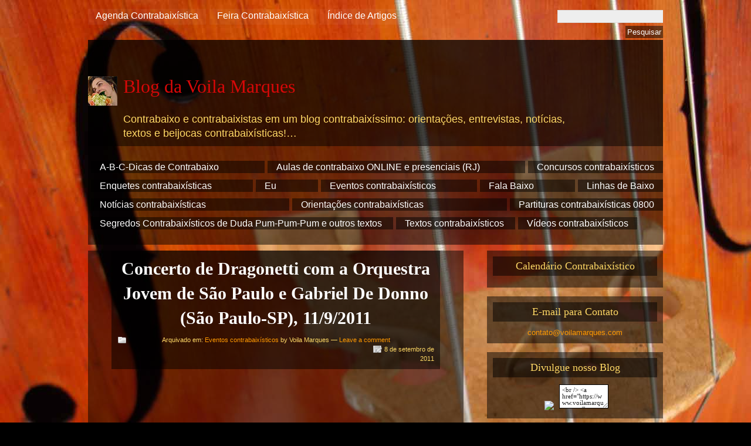

--- FILE ---
content_type: text/html; charset=UTF-8
request_url: https://www.voilamarques.com/2011/09/concerto-de-dragonetti-com-a-orquestra-jovem-de-sao-paulo-e-gabriel-de-donno-sao-paulo-sp-1192011/
body_size: 11164
content:
<!DOCTYPE html PUBLIC "-//W3C//DTD XHTML 1.0 Strict//EN" "http://www.w3.org/TR/xhtml1/DTD/xhtml1-strict.dtd">
<html xmlns="http://www.w3.org/1999/xhtml" lang="pt-BR">

<head profile="http://gmpg.org/xfn/11">
<meta http-equiv="Content-Type" content="text/html; charset=UTF-8" />


      <meta content='Blog da Voila Marques' name='TITLE'/>
      <meta content='Contrabaixo, contrabaxistas, blog contrabaixíssimo, orientações, entrevistas, notícias, textos, beijocas contrabaixísticas' name='KEYWORDS'/>
      <meta content='Contrabaixo e contrabaixistas em um blog contrabaixíssimo: orientações, entrevistas, notícias, textos e beijocas contrabaixísticas!' name='DESCRIPTION'/>
      <meta content='5 Days' name='REVISIT-AFTER'/>
      <meta content='all' name='AUDIENCE'/>
      <meta content='pt-BR' name='LANGUAGE'/>
      <meta content='Global' name='DISTRIBUTION'/>
      <meta content='all' name='ROBOTS'/>
      <meta content='all' name='GOOGLEBOT'/>
      <meta content='Voila Marques' name='AUTHOR'/>
      <meta content='pt-br' http-equiv='Content-Language'/>
      <meta content='text/html; charset=iso-8859-1' http-equiv='Content-Type'/>


<!-- <title>Concerto de Dragonetti com a Orquestra Jovem de São Paulo e Gabriel De Donno (São Paulo-SP), 11/9/2011 &#124;  Blog da Voila Marques</title> -->
<title>Blog da Voila Marques - Contrabaixo e contrabaixistas em um blog contrabaixíssimo: orientações, entrevistas, notícias, textos e beijocas contrabaixísticas!&#8230;</title>

<link rel="alternate" type="application/rss+xml" title="Blog da Voila Marques RSS Feed" href="https://www.voilamarques.com/feed/" />
<link rel="pingback" href="https://www.voilamarques.com/xmlrpc.php" />

<link rel="stylesheet" href="https://www.voilamarques.com/wp-content/themes/motion/style.css" type="text/css" media="screen" />
<!--[if lt IE 7]>
<link href="/ie6.css" rel="stylesheet" type="text/css" media="screen" />
<script type="text/javascript">var clear="/images/clear.gif"; //path to clear.gif</script>
<script type="text/javascript" src="/js/unitpngfix.js"></script>

<![endif]-->

<meta name='robots' content='max-image-preview:large' />
	<style>img:is([sizes="auto" i], [sizes^="auto," i]) { contain-intrinsic-size: 3000px 1500px }</style>
	<link rel="alternate" type="application/rss+xml" title="Feed para Blog da Voila Marques &raquo;" href="https://www.voilamarques.com/feed/" />
<link rel="alternate" type="application/rss+xml" title="Feed de comentários para Blog da Voila Marques &raquo;" href="https://www.voilamarques.com/comments/feed/" />
<link rel="alternate" type="application/rss+xml" title="Feed de comentários para Blog da Voila Marques &raquo; Concerto de Dragonetti com a Orquestra Jovem de São Paulo e Gabriel De Donno (São Paulo-SP), 11/9/2011" href="https://www.voilamarques.com/2011/09/concerto-de-dragonetti-com-a-orquestra-jovem-de-sao-paulo-e-gabriel-de-donno-sao-paulo-sp-1192011/feed/" />
<script type="text/javascript">
/* <![CDATA[ */
window._wpemojiSettings = {"baseUrl":"https:\/\/s.w.org\/images\/core\/emoji\/15.0.3\/72x72\/","ext":".png","svgUrl":"https:\/\/s.w.org\/images\/core\/emoji\/15.0.3\/svg\/","svgExt":".svg","source":{"concatemoji":"https:\/\/www.voilamarques.com\/wp-includes\/js\/wp-emoji-release.min.js?ver=6.7.4"}};
/*! This file is auto-generated */
!function(i,n){var o,s,e;function c(e){try{var t={supportTests:e,timestamp:(new Date).valueOf()};sessionStorage.setItem(o,JSON.stringify(t))}catch(e){}}function p(e,t,n){e.clearRect(0,0,e.canvas.width,e.canvas.height),e.fillText(t,0,0);var t=new Uint32Array(e.getImageData(0,0,e.canvas.width,e.canvas.height).data),r=(e.clearRect(0,0,e.canvas.width,e.canvas.height),e.fillText(n,0,0),new Uint32Array(e.getImageData(0,0,e.canvas.width,e.canvas.height).data));return t.every(function(e,t){return e===r[t]})}function u(e,t,n){switch(t){case"flag":return n(e,"\ud83c\udff3\ufe0f\u200d\u26a7\ufe0f","\ud83c\udff3\ufe0f\u200b\u26a7\ufe0f")?!1:!n(e,"\ud83c\uddfa\ud83c\uddf3","\ud83c\uddfa\u200b\ud83c\uddf3")&&!n(e,"\ud83c\udff4\udb40\udc67\udb40\udc62\udb40\udc65\udb40\udc6e\udb40\udc67\udb40\udc7f","\ud83c\udff4\u200b\udb40\udc67\u200b\udb40\udc62\u200b\udb40\udc65\u200b\udb40\udc6e\u200b\udb40\udc67\u200b\udb40\udc7f");case"emoji":return!n(e,"\ud83d\udc26\u200d\u2b1b","\ud83d\udc26\u200b\u2b1b")}return!1}function f(e,t,n){var r="undefined"!=typeof WorkerGlobalScope&&self instanceof WorkerGlobalScope?new OffscreenCanvas(300,150):i.createElement("canvas"),a=r.getContext("2d",{willReadFrequently:!0}),o=(a.textBaseline="top",a.font="600 32px Arial",{});return e.forEach(function(e){o[e]=t(a,e,n)}),o}function t(e){var t=i.createElement("script");t.src=e,t.defer=!0,i.head.appendChild(t)}"undefined"!=typeof Promise&&(o="wpEmojiSettingsSupports",s=["flag","emoji"],n.supports={everything:!0,everythingExceptFlag:!0},e=new Promise(function(e){i.addEventListener("DOMContentLoaded",e,{once:!0})}),new Promise(function(t){var n=function(){try{var e=JSON.parse(sessionStorage.getItem(o));if("object"==typeof e&&"number"==typeof e.timestamp&&(new Date).valueOf()<e.timestamp+604800&&"object"==typeof e.supportTests)return e.supportTests}catch(e){}return null}();if(!n){if("undefined"!=typeof Worker&&"undefined"!=typeof OffscreenCanvas&&"undefined"!=typeof URL&&URL.createObjectURL&&"undefined"!=typeof Blob)try{var e="postMessage("+f.toString()+"("+[JSON.stringify(s),u.toString(),p.toString()].join(",")+"));",r=new Blob([e],{type:"text/javascript"}),a=new Worker(URL.createObjectURL(r),{name:"wpTestEmojiSupports"});return void(a.onmessage=function(e){c(n=e.data),a.terminate(),t(n)})}catch(e){}c(n=f(s,u,p))}t(n)}).then(function(e){for(var t in e)n.supports[t]=e[t],n.supports.everything=n.supports.everything&&n.supports[t],"flag"!==t&&(n.supports.everythingExceptFlag=n.supports.everythingExceptFlag&&n.supports[t]);n.supports.everythingExceptFlag=n.supports.everythingExceptFlag&&!n.supports.flag,n.DOMReady=!1,n.readyCallback=function(){n.DOMReady=!0}}).then(function(){return e}).then(function(){var e;n.supports.everything||(n.readyCallback(),(e=n.source||{}).concatemoji?t(e.concatemoji):e.wpemoji&&e.twemoji&&(t(e.twemoji),t(e.wpemoji)))}))}((window,document),window._wpemojiSettings);
/* ]]> */
</script>
<style id='wp-emoji-styles-inline-css' type='text/css'>

	img.wp-smiley, img.emoji {
		display: inline !important;
		border: none !important;
		box-shadow: none !important;
		height: 1em !important;
		width: 1em !important;
		margin: 0 0.07em !important;
		vertical-align: -0.1em !important;
		background: none !important;
		padding: 0 !important;
	}
</style>
<link rel='stylesheet' id='wp-block-library-css' href='https://www.voilamarques.com/wp-includes/css/dist/block-library/style.min.css?ver=6.7.4' type='text/css' media='all' />
<style id='classic-theme-styles-inline-css' type='text/css'>
/*! This file is auto-generated */
.wp-block-button__link{color:#fff;background-color:#32373c;border-radius:9999px;box-shadow:none;text-decoration:none;padding:calc(.667em + 2px) calc(1.333em + 2px);font-size:1.125em}.wp-block-file__button{background:#32373c;color:#fff;text-decoration:none}
</style>
<style id='global-styles-inline-css' type='text/css'>
:root{--wp--preset--aspect-ratio--square: 1;--wp--preset--aspect-ratio--4-3: 4/3;--wp--preset--aspect-ratio--3-4: 3/4;--wp--preset--aspect-ratio--3-2: 3/2;--wp--preset--aspect-ratio--2-3: 2/3;--wp--preset--aspect-ratio--16-9: 16/9;--wp--preset--aspect-ratio--9-16: 9/16;--wp--preset--color--black: #000000;--wp--preset--color--cyan-bluish-gray: #abb8c3;--wp--preset--color--white: #ffffff;--wp--preset--color--pale-pink: #f78da7;--wp--preset--color--vivid-red: #cf2e2e;--wp--preset--color--luminous-vivid-orange: #ff6900;--wp--preset--color--luminous-vivid-amber: #fcb900;--wp--preset--color--light-green-cyan: #7bdcb5;--wp--preset--color--vivid-green-cyan: #00d084;--wp--preset--color--pale-cyan-blue: #8ed1fc;--wp--preset--color--vivid-cyan-blue: #0693e3;--wp--preset--color--vivid-purple: #9b51e0;--wp--preset--gradient--vivid-cyan-blue-to-vivid-purple: linear-gradient(135deg,rgba(6,147,227,1) 0%,rgb(155,81,224) 100%);--wp--preset--gradient--light-green-cyan-to-vivid-green-cyan: linear-gradient(135deg,rgb(122,220,180) 0%,rgb(0,208,130) 100%);--wp--preset--gradient--luminous-vivid-amber-to-luminous-vivid-orange: linear-gradient(135deg,rgba(252,185,0,1) 0%,rgba(255,105,0,1) 100%);--wp--preset--gradient--luminous-vivid-orange-to-vivid-red: linear-gradient(135deg,rgba(255,105,0,1) 0%,rgb(207,46,46) 100%);--wp--preset--gradient--very-light-gray-to-cyan-bluish-gray: linear-gradient(135deg,rgb(238,238,238) 0%,rgb(169,184,195) 100%);--wp--preset--gradient--cool-to-warm-spectrum: linear-gradient(135deg,rgb(74,234,220) 0%,rgb(151,120,209) 20%,rgb(207,42,186) 40%,rgb(238,44,130) 60%,rgb(251,105,98) 80%,rgb(254,248,76) 100%);--wp--preset--gradient--blush-light-purple: linear-gradient(135deg,rgb(255,206,236) 0%,rgb(152,150,240) 100%);--wp--preset--gradient--blush-bordeaux: linear-gradient(135deg,rgb(254,205,165) 0%,rgb(254,45,45) 50%,rgb(107,0,62) 100%);--wp--preset--gradient--luminous-dusk: linear-gradient(135deg,rgb(255,203,112) 0%,rgb(199,81,192) 50%,rgb(65,88,208) 100%);--wp--preset--gradient--pale-ocean: linear-gradient(135deg,rgb(255,245,203) 0%,rgb(182,227,212) 50%,rgb(51,167,181) 100%);--wp--preset--gradient--electric-grass: linear-gradient(135deg,rgb(202,248,128) 0%,rgb(113,206,126) 100%);--wp--preset--gradient--midnight: linear-gradient(135deg,rgb(2,3,129) 0%,rgb(40,116,252) 100%);--wp--preset--font-size--small: 13px;--wp--preset--font-size--medium: 20px;--wp--preset--font-size--large: 36px;--wp--preset--font-size--x-large: 42px;--wp--preset--spacing--20: 0.44rem;--wp--preset--spacing--30: 0.67rem;--wp--preset--spacing--40: 1rem;--wp--preset--spacing--50: 1.5rem;--wp--preset--spacing--60: 2.25rem;--wp--preset--spacing--70: 3.38rem;--wp--preset--spacing--80: 5.06rem;--wp--preset--shadow--natural: 6px 6px 9px rgba(0, 0, 0, 0.2);--wp--preset--shadow--deep: 12px 12px 50px rgba(0, 0, 0, 0.4);--wp--preset--shadow--sharp: 6px 6px 0px rgba(0, 0, 0, 0.2);--wp--preset--shadow--outlined: 6px 6px 0px -3px rgba(255, 255, 255, 1), 6px 6px rgba(0, 0, 0, 1);--wp--preset--shadow--crisp: 6px 6px 0px rgba(0, 0, 0, 1);}:where(.is-layout-flex){gap: 0.5em;}:where(.is-layout-grid){gap: 0.5em;}body .is-layout-flex{display: flex;}.is-layout-flex{flex-wrap: wrap;align-items: center;}.is-layout-flex > :is(*, div){margin: 0;}body .is-layout-grid{display: grid;}.is-layout-grid > :is(*, div){margin: 0;}:where(.wp-block-columns.is-layout-flex){gap: 2em;}:where(.wp-block-columns.is-layout-grid){gap: 2em;}:where(.wp-block-post-template.is-layout-flex){gap: 1.25em;}:where(.wp-block-post-template.is-layout-grid){gap: 1.25em;}.has-black-color{color: var(--wp--preset--color--black) !important;}.has-cyan-bluish-gray-color{color: var(--wp--preset--color--cyan-bluish-gray) !important;}.has-white-color{color: var(--wp--preset--color--white) !important;}.has-pale-pink-color{color: var(--wp--preset--color--pale-pink) !important;}.has-vivid-red-color{color: var(--wp--preset--color--vivid-red) !important;}.has-luminous-vivid-orange-color{color: var(--wp--preset--color--luminous-vivid-orange) !important;}.has-luminous-vivid-amber-color{color: var(--wp--preset--color--luminous-vivid-amber) !important;}.has-light-green-cyan-color{color: var(--wp--preset--color--light-green-cyan) !important;}.has-vivid-green-cyan-color{color: var(--wp--preset--color--vivid-green-cyan) !important;}.has-pale-cyan-blue-color{color: var(--wp--preset--color--pale-cyan-blue) !important;}.has-vivid-cyan-blue-color{color: var(--wp--preset--color--vivid-cyan-blue) !important;}.has-vivid-purple-color{color: var(--wp--preset--color--vivid-purple) !important;}.has-black-background-color{background-color: var(--wp--preset--color--black) !important;}.has-cyan-bluish-gray-background-color{background-color: var(--wp--preset--color--cyan-bluish-gray) !important;}.has-white-background-color{background-color: var(--wp--preset--color--white) !important;}.has-pale-pink-background-color{background-color: var(--wp--preset--color--pale-pink) !important;}.has-vivid-red-background-color{background-color: var(--wp--preset--color--vivid-red) !important;}.has-luminous-vivid-orange-background-color{background-color: var(--wp--preset--color--luminous-vivid-orange) !important;}.has-luminous-vivid-amber-background-color{background-color: var(--wp--preset--color--luminous-vivid-amber) !important;}.has-light-green-cyan-background-color{background-color: var(--wp--preset--color--light-green-cyan) !important;}.has-vivid-green-cyan-background-color{background-color: var(--wp--preset--color--vivid-green-cyan) !important;}.has-pale-cyan-blue-background-color{background-color: var(--wp--preset--color--pale-cyan-blue) !important;}.has-vivid-cyan-blue-background-color{background-color: var(--wp--preset--color--vivid-cyan-blue) !important;}.has-vivid-purple-background-color{background-color: var(--wp--preset--color--vivid-purple) !important;}.has-black-border-color{border-color: var(--wp--preset--color--black) !important;}.has-cyan-bluish-gray-border-color{border-color: var(--wp--preset--color--cyan-bluish-gray) !important;}.has-white-border-color{border-color: var(--wp--preset--color--white) !important;}.has-pale-pink-border-color{border-color: var(--wp--preset--color--pale-pink) !important;}.has-vivid-red-border-color{border-color: var(--wp--preset--color--vivid-red) !important;}.has-luminous-vivid-orange-border-color{border-color: var(--wp--preset--color--luminous-vivid-orange) !important;}.has-luminous-vivid-amber-border-color{border-color: var(--wp--preset--color--luminous-vivid-amber) !important;}.has-light-green-cyan-border-color{border-color: var(--wp--preset--color--light-green-cyan) !important;}.has-vivid-green-cyan-border-color{border-color: var(--wp--preset--color--vivid-green-cyan) !important;}.has-pale-cyan-blue-border-color{border-color: var(--wp--preset--color--pale-cyan-blue) !important;}.has-vivid-cyan-blue-border-color{border-color: var(--wp--preset--color--vivid-cyan-blue) !important;}.has-vivid-purple-border-color{border-color: var(--wp--preset--color--vivid-purple) !important;}.has-vivid-cyan-blue-to-vivid-purple-gradient-background{background: var(--wp--preset--gradient--vivid-cyan-blue-to-vivid-purple) !important;}.has-light-green-cyan-to-vivid-green-cyan-gradient-background{background: var(--wp--preset--gradient--light-green-cyan-to-vivid-green-cyan) !important;}.has-luminous-vivid-amber-to-luminous-vivid-orange-gradient-background{background: var(--wp--preset--gradient--luminous-vivid-amber-to-luminous-vivid-orange) !important;}.has-luminous-vivid-orange-to-vivid-red-gradient-background{background: var(--wp--preset--gradient--luminous-vivid-orange-to-vivid-red) !important;}.has-very-light-gray-to-cyan-bluish-gray-gradient-background{background: var(--wp--preset--gradient--very-light-gray-to-cyan-bluish-gray) !important;}.has-cool-to-warm-spectrum-gradient-background{background: var(--wp--preset--gradient--cool-to-warm-spectrum) !important;}.has-blush-light-purple-gradient-background{background: var(--wp--preset--gradient--blush-light-purple) !important;}.has-blush-bordeaux-gradient-background{background: var(--wp--preset--gradient--blush-bordeaux) !important;}.has-luminous-dusk-gradient-background{background: var(--wp--preset--gradient--luminous-dusk) !important;}.has-pale-ocean-gradient-background{background: var(--wp--preset--gradient--pale-ocean) !important;}.has-electric-grass-gradient-background{background: var(--wp--preset--gradient--electric-grass) !important;}.has-midnight-gradient-background{background: var(--wp--preset--gradient--midnight) !important;}.has-small-font-size{font-size: var(--wp--preset--font-size--small) !important;}.has-medium-font-size{font-size: var(--wp--preset--font-size--medium) !important;}.has-large-font-size{font-size: var(--wp--preset--font-size--large) !important;}.has-x-large-font-size{font-size: var(--wp--preset--font-size--x-large) !important;}
:where(.wp-block-post-template.is-layout-flex){gap: 1.25em;}:where(.wp-block-post-template.is-layout-grid){gap: 1.25em;}
:where(.wp-block-columns.is-layout-flex){gap: 2em;}:where(.wp-block-columns.is-layout-grid){gap: 2em;}
:root :where(.wp-block-pullquote){font-size: 1.5em;line-height: 1.6;}
</style>
<script type="text/javascript" src="https://www.voilamarques.com/wp-content/themes/motion/js/sfhover.js?ver=6.7.4" id="sfhover-js"></script>
<link rel="https://api.w.org/" href="https://www.voilamarques.com/wp-json/" /><link rel="alternate" title="JSON" type="application/json" href="https://www.voilamarques.com/wp-json/wp/v2/posts/424" /><link rel="EditURI" type="application/rsd+xml" title="RSD" href="https://www.voilamarques.com/xmlrpc.php?rsd" />
<meta name="generator" content="WordPress 6.7.4" />
<link rel="canonical" href="https://www.voilamarques.com/2011/09/concerto-de-dragonetti-com-a-orquestra-jovem-de-sao-paulo-e-gabriel-de-donno-sao-paulo-sp-1192011/" />
<link rel='shortlink' href='https://www.voilamarques.com/?p=424' />
<link rel="alternate" title="oEmbed (JSON)" type="application/json+oembed" href="https://www.voilamarques.com/wp-json/oembed/1.0/embed?url=https%3A%2F%2Fwww.voilamarques.com%2F2011%2F09%2Fconcerto-de-dragonetti-com-a-orquestra-jovem-de-sao-paulo-e-gabriel-de-donno-sao-paulo-sp-1192011%2F" />
<link rel="alternate" title="oEmbed (XML)" type="text/xml+oembed" href="https://www.voilamarques.com/wp-json/oembed/1.0/embed?url=https%3A%2F%2Fwww.voilamarques.com%2F2011%2F09%2Fconcerto-de-dragonetti-com-a-orquestra-jovem-de-sao-paulo-e-gabriel-de-donno-sao-paulo-sp-1192011%2F&#038;format=xml" />
<style type="text/css">.recentcomments a{display:inline !important;padding:0 !important;margin:0 !important;}</style><style type="text/css" id="custom-background-css">
body.custom-background { background-color: #000000; background-image: url("https://www.voilamarques.com//wp-content/uploads/2014/03/dsc01595a.jpg"); background-position: center top; background-size: auto; background-repeat: repeat; background-attachment: fixed; }
</style>
	</head>

<body class="post-template-default single single-post postid-424 single-format-standard custom-background">
<div id="wrapper">

<div id="top">
	<ul class="top_menu"><li class="page_item page-item-745"><a href="https://www.voilamarques.com/agenda-contrabaixistica/">Agenda Contrabaixística</a></li>
<li class="page_item page-item-778"><a href="https://www.voilamarques.com/feira-contrabaixistica/">Feira Contrabaixística</a></li>
<li class="page_item page-item-742"><a href="https://www.voilamarques.com/indice-de-artigos/">Índice de Artigos</a></li>
</ul>
	<div id="search">
	<form method="get" id="searchform" action="/">
		<p>
<input type="text" value="" onfocus="if (this.value == '' ) { this.value = ''; }" onblur="if (this.value == '' ) { this.value = ''; }" name="s" id="searchbox" />  <input type="submit" class="submitbutton" value="Pesquisar" "

> 

			
	</p>
	</p>
	
	</form>
</div>













</div><!-- /top -->



<div id="capa">
<div id="header">
    <br />
    <div id="logo">
      <a href="https://www.voilamarques.com"><img src="https://www.voilamarques.com//wp-content/uploads/2013/08/Blog_50x50.jpg" alt="Blog da Voila Marques" /></a>
      <h1><a href="https://www.voilamarques.com">Blog da Voila Marques</a><br /></h1>
      <br /><div id="desc">Contrabaixo e contrabaixistas em um blog contrabaixíssimo: orientações, entrevistas, notícias, textos e beijocas contrabaixísticas!&#8230;</div>
    </div><!-- /logo -->
</div><!-- /header -->
</div><!-- /capa -->

<ul class="primary_menu">	<li class="cat-item cat-item-24"><a href="https://www.voilamarques.com/category/a-b-c-dicas-de-contrabaixo/">A-B-C-Dicas de Contrabaixo</a>
</li>
	<li class="cat-item cat-item-57"><a href="https://www.voilamarques.com/category/aulas-de-contrabaixo-acustico-online/">Aulas de contrabaixo ONLINE e presenciais (RJ)</a>
</li>
	<li class="cat-item cat-item-13"><a href="https://www.voilamarques.com/category/concursos-contrabaixisticos/">Concursos contrabaixísticos</a>
</li>
	<li class="cat-item cat-item-37"><a href="https://www.voilamarques.com/category/enquetes-contrabaixisticas/">Enquetes contrabaixísticas</a>
</li>
	<li class="cat-item cat-item-19"><a href="https://www.voilamarques.com/category/eu/">Eu</a>
</li>
	<li class="cat-item cat-item-10"><a href="https://www.voilamarques.com/category/eventos-contrabaixisticos/">Eventos contrabaixísticos</a>
</li>
	<li class="cat-item cat-item-26"><a href="https://www.voilamarques.com/category/projeto-fala-baixo-entrevistas-contrabaixisticas-em-video/">Fala Baixo</a>
</li>
	<li class="cat-item cat-item-9"><a href="https://www.voilamarques.com/category/linhas-de-baixo-entrevistas-contrabaixisticas/">Linhas de Baixo</a>
</li>
	<li class="cat-item cat-item-12"><a href="https://www.voilamarques.com/category/noticias-contrabaixisticas/">Notícias contrabaixísticas</a>
</li>
	<li class="cat-item cat-item-4"><a href="https://www.voilamarques.com/category/orientacoes-contrabaixisticas-acustico/">Orientações contrabaixísticas</a>
</li>
	<li class="cat-item cat-item-18"><a href="https://www.voilamarques.com/category/partituras-contrabaixisticas-gratuitas/">Partituras contrabaixísticas 0800</a>
</li>
	<li class="cat-item cat-item-22"><a href="https://www.voilamarques.com/category/segredos-contrabaixisticos-de-duda-pum-pum-pum-ronc-ronc/">Segredos Contrabaixísticos de Duda Pum-Pum-Pum e outros textos</a>
</li>
	<li class="cat-item cat-item-14"><a href="https://www.voilamarques.com/category/textos-contrabaixisticos/">Textos contrabaixísticos</a>
</li>
	<li class="cat-item cat-item-15"><a href="https://www.voilamarques.com/category/videos-contrabaixisticos/">Vídeos contrabaixísticos</a>
</li>
</ul>
	</div>

</div>
<!-- /Bloco de Anuncios / Cabecalho -->
<div id="main">

	<div id="content">

		
		
		<div class="post-424 post type-post status-publish format-standard hentry category-eventos-contrabaixisticos" id="post-424">
		

			<div class="posttop">
				  <h2 class="posttitle">Concerto de Dragonetti com a Orquestra Jovem de São Paulo e Gabriel De Donno (São Paulo-SP), 11/9/2011</h2>
				<div class="postmetatop">
					<div class="categs">Arquivado em: <a href="https://www.voilamarques.com/category/eventos-contrabaixisticos/" rel="category tag">Eventos contrabaixísticos</a> by Voila Marques &mdash; <a href="https://www.voilamarques.com/2011/09/concerto-de-dragonetti-com-a-orquestra-jovem-de-sao-paulo-e-gabriel-de-donno-sao-paulo-sp-1192011/#respond">Leave a comment</a></div>
					<div class="date"><span>8 de setembro de 2011</span></div>
				</div>
			</div>

			<div class="postcontent">
				<div class="separator" style="clear:both;text-align:center;"><a href="https://t0.gstatic.com/images?q=tbn:ANd9GcRyiOHVf_caAarXSSJe28--TfSQDYDs834O9wy2ntFMmNu8Od_RVg" style="margin-left:1em;margin-right:1em;"><img fetchpriority="high" decoding="async" border="0" height="320" src="https://t0.gstatic.com/images?q=tbn:ANd9GcRyiOHVf_caAarXSSJe28--TfSQDYDs834O9wy2ntFMmNu8Od_RVg" width="220" /></a></div>
<p>Evento postado no site <a href="https://www.vivamusica.com.br/index.php/para-quem-gosta/sao-paulo/details/6765">www.vivamusica.com.br</a></p>
<p>Orquestra Jovem do Estado de São Paulo<br />Solista: <b>Gabriel De Donno</b> &#8211; <b>contrabaixo</b><br />Regente: João Maurício Galindo <br />Programa: Domenico Dragonetti &#8211; Concerto em Som M para contrabaixo e orquestra<br />&nbsp; &nbsp; &nbsp; &nbsp; &nbsp; &nbsp; &nbsp; &nbsp; Tchaikowsky- Sinfonia nº6 em si menor, Op 74, &#8220;Patética&#8221;<br />&nbsp; &nbsp; <br />Data: 11 de setembro de 2011- domingo<br />Horário: 11h&nbsp; (Série &#8220;Concertos Matinais&#8221;)<br />Local: Sala São Paulo<br />Endereço: Pça Júlio Prestes s/n &#8211; Luz<br />Tel: (11) 3367-9500<br />Entrada franca</p>
<div class="blogger-post-footer"><img width='1' height='1' src='https://blogger.googleusercontent.com/tracker/6316020220335886464-4750262452812118007?l=www.voilamarques.com' alt='' /></div>
				<div class="linkpages"></div>

				<p>
				<span class="alignleft">&laquo; <a href="https://www.voilamarques.com/2011/09/artigo-sobre-o-grupo-de-contrabaixos-bassiona-amorosa/" rel="prev">Artigo sobre o grupo de contrabaixos Bassiona Amorosa</a></span>
				<span class="alignright"><a href="https://www.voilamarques.com/2011/09/sobre-o-monologo-o-contrabaixo-de-patrick-suskind/" rel="next">Sobre o monólogo &#8220;O Contrabaixo&#8221;, de Patrick Süskind</a> &raquo;</span>
				</p>
				<div class="clear"></div>
			</div>
			<small></small>
			<small class="permalink"><a href="https://www.voilamarques.com/2011/09/concerto-de-dragonetti-com-a-orquestra-jovem-de-sao-paulo-e-gabriel-de-donno-sao-paulo-sp-1192011/" rel="bookmark" title="Link Permanente para Concerto de Dragonetti com a Orquestra Jovem de São Paulo e Gabriel De Donno (São Paulo-SP), 11/9/2011">Link Permanente</a></small>

			<div class="postmetabottom">
				<div class="tags"></div>
				<div class="readmore"><a href="https://www.voilamarques.com/2011/09/concerto-de-dragonetti-com-a-orquestra-jovem-de-sao-paulo-e-gabriel-de-donno-sao-paulo-sp-1192011/feed/">Comentários <abbr title="RSS">via RSS</abbr></a></div>
			</div>

		</div><!-- /post -->

		<div id="comments">
		
	<div id="respond" class="comment-respond">
		<h3 id="reply-title" class="comment-reply-title">Deixe um comentário <small><a rel="nofollow" id="cancel-comment-reply-link" href="/2011/09/concerto-de-dragonetti-com-a-orquestra-jovem-de-sao-paulo-e-gabriel-de-donno-sao-paulo-sp-1192011/#respond" style="display:none;">Cancelar resposta</a></small></h3><form action="https://www.voilamarques.com/wp-comments-post.php" method="post" id="commentform" class="comment-form"><p class="comment-notes"><span id="email-notes">O seu endereço de e-mail não será publicado.</span> <span class="required-field-message">Campos obrigatórios são marcados com <span class="required">*</span></span></p><p class="comment-form-comment"><label for="comment">Comentário <span class="required">*</span></label> <textarea id="comment" name="comment" cols="45" rows="8" maxlength="65525" required="required"></textarea></p><p class="comment-form-author"><label for="author">Nome <span class="required">*</span></label> <input id="author" name="author" type="text" value="" size="30" maxlength="245" autocomplete="name" required="required" /></p>
<p class="comment-form-email"><label for="email">E-mail <span class="required">*</span></label> <input id="email" name="email" type="text" value="" size="30" maxlength="100" aria-describedby="email-notes" autocomplete="email" required="required" /></p>
<p class="comment-form-url"><label for="url">Site</label> <input id="url" name="url" type="text" value="" size="30" maxlength="200" autocomplete="url" /></p>
<p class="comment-form-cookies-consent"><input id="wp-comment-cookies-consent" name="wp-comment-cookies-consent" type="checkbox" value="yes" /> <label for="wp-comment-cookies-consent">Salvar meus dados neste navegador para a próxima vez que eu comentar.</label></p>
<p class="form-submit"><input name="submit" type="submit" id="submit" class="submit" value="Publicar comentário" /> <input type='hidden' name='comment_post_ID' value='424' id='comment_post_ID' />
<input type='hidden' name='comment_parent' id='comment_parent' value='0' />
</p></form>	</div><!-- #respond -->
			</div><!-- /comments -->

		
		
		
	</div><!-- /content -->

	<div id="sidebar">
	<ul>
	<li id="text-5" class="boxed widget widget_text"><h3 class="widgettitle">Calendário Contrabaixístico</h3>			<div class="textwidget"></div>
		</li><li id="text-7" class="boxed widget widget_text"><h3 class="widgettitle">E-mail para Contato</h3>			<div class="textwidget"><center>
<a href="mailto:contato@voilamarques.com">contato@voilamarques.com</a>
</center></div>
		</li><li id="text-4" class="boxed widget widget_text"><h3 class="widgettitle">Divulgue nosso Blog</h3>			<div class="textwidget"><div align="center">
<img hspace="2" src="https://voilamarques.webs.com/Banner_BlogVoilaMarques_200x53.jpg" vspace="5" />

<textarea cols="10" name="textarea" onfocus="this.select()" onmouseover="this.focus()" rows="3" style="background-color: white; border-bottom: #000000 1px solid; border-left: #000000 1px solid; border-right: #000000 1px solid; border-top: #000000 1px solid; font-family: verdana; font-size: 8pt;">&lt;br /&gt; &lt;a href="https://www.voilamarques.com/" target="_blank"&gt;&lt;img src="https://voilamarques.webs.com/Banner_BlogVoilaMarques_200x53.jpg" border="0"&gt;&lt;/a&gt;&lt;br /&gt; </textarea></div></div>
		</li><li id="text-8" class="boxed widget widget_text"><h3 class="widgettitle">Divulgue no Facebook</h3>			<div class="textwidget"><center>
<div id="fb-root"></div><script src="https://connect.facebook.net/pt_BR/all.js#xfbml=1"></script><fb:send href="voilamarques.com" font="" colorscheme="light"></fb:send>
</center></div>
		</li><li id="text-9" class="boxed widget widget_text"><h3 class="widgettitle">Deixe Seu Recado</h3>			<div class="textwidget"><!-- BEGIN CBOX - www.cbox.ws - v001 -->
<div id="cboxdiv" style="text-align: center; line-height: 0">
<div><iframe frameborder="0" src="https://www3.cbox.ws/box/?boxid=3352896&amp;boxtag=frckb3&amp;sec=main" marginheight="2" marginwidth="2" scrolling="auto" allowtransparency="yes" name="cboxmain3-3352896" style="border:#000000 1px solid;" id="cboxmain3-3352896"></iframe></div>
<div><iframe frameborder="0" src="https://www3.cbox.ws/box/?boxid=3352896&amp;boxtag=frckb3&amp;sec=form" marginheight="2" marginwidth="2" scrolling="no" allowtransparency="yes" name="cboxform3-3352896" style="border:#000000 1px solid;border-top:0px" id="cboxform3-3352896"></iframe></div>
</div>
<!-- END CBOX --></div>
		</li><li id="text-3" class="boxed widget widget_text"><h3 class="widgettitle">Parceiros</h3>			<div class="textwidget"><center>

<a href="http://www.orquestra.ufrj.br/" target="_blank"><img src="
https://www.voilamarques.com/wp-content/uploads/2022/12/sinfonia.jpg" border="0" /></a><br /><br />

<a href="https://maredoamanha.org//" target="_blank"><img src="
https://www.voilamarques.com/wp-content/uploads/2022/12/nare.jpg
" border="0" /></a><br /><br />

<a href="https://ibme.org.br/" target="_blank"><img src="https://www.voilamarques.com/wp-content/uploads/2022/12/ibm.jpg
" border="0" /></a><br /><br />


<a href="https://www.facebook.com/NOSdoBrasilOficial?mibextid=ZbWKwL" target="_blank"><img src="https://www.voilamarques.com/wp-content/uploads/2022/12/ffa72d74-b9bf-460e-99f4-4ac63ecef26b.jpg" border="0" /></a><br /><br />

<a href="https://www.contrabaixobr.com" target="_blank"><img src="https://voilamarques.webs.com/Banner_FCBR_200x53.png" border="0" /></a><br /><br />





</div>
		</li><li id="text-19" class="boxed widget widget_text"><h3 class="widgettitle">Minha Lista de Blogs</h3>			<div class="textwidget"><ul>
  <li><a href="https://doublecello.blogspot.com.br/"><img src="https://www.voilamarques.com/wp-content/uploads/2022/12/favicons-2.png" /> (Double Cello)</a></li>
  <li><a href="https://violoncelosdemaceio.blogspot.com/"><img src="https://www.voilamarques.com/wp-content/uploads/2022/12/favicons-2.png" /> (Icon 
Violoncelos de Maceió</a></li>
  <li><a href="https://www.vitoliuzzi.com/"><img src="https://www.voilamarques.com/wp-content/uploads/2022/12/favicons-2.png" />Vito Liuzzi - "Il Contrabbasso" or "The Classical Double Bass"</a></li>
</ul>
 </div>
		</li><li id="text-13" class="boxed widget widget_text"><h3 class="widgettitle">Publicidade</h3>			<div class="textwidget"></div>
		</li><li id="archives-2" class="boxed widget widget_archive"><h3 class="widgettitle">Arquivos</h3>
			<ul>
					<li><a href='https://www.voilamarques.com/2018/05/'>maio 2018</a></li>
	<li><a href='https://www.voilamarques.com/2018/04/'>abril 2018</a></li>
	<li><a href='https://www.voilamarques.com/2018/03/'>março 2018</a></li>
	<li><a href='https://www.voilamarques.com/2017/05/'>maio 2017</a></li>
	<li><a href='https://www.voilamarques.com/2017/03/'>março 2017</a></li>
	<li><a href='https://www.voilamarques.com/2017/02/'>fevereiro 2017</a></li>
	<li><a href='https://www.voilamarques.com/2017/01/'>janeiro 2017</a></li>
	<li><a href='https://www.voilamarques.com/2016/10/'>outubro 2016</a></li>
	<li><a href='https://www.voilamarques.com/2016/05/'>maio 2016</a></li>
	<li><a href='https://www.voilamarques.com/2016/01/'>janeiro 2016</a></li>
	<li><a href='https://www.voilamarques.com/2015/10/'>outubro 2015</a></li>
	<li><a href='https://www.voilamarques.com/2015/09/'>setembro 2015</a></li>
	<li><a href='https://www.voilamarques.com/2015/05/'>maio 2015</a></li>
	<li><a href='https://www.voilamarques.com/2015/03/'>março 2015</a></li>
	<li><a href='https://www.voilamarques.com/2014/07/'>julho 2014</a></li>
	<li><a href='https://www.voilamarques.com/2014/06/'>junho 2014</a></li>
	<li><a href='https://www.voilamarques.com/2014/05/'>maio 2014</a></li>
	<li><a href='https://www.voilamarques.com/2013/11/'>novembro 2013</a></li>
	<li><a href='https://www.voilamarques.com/2013/10/'>outubro 2013</a></li>
	<li><a href='https://www.voilamarques.com/2013/09/'>setembro 2013</a></li>
	<li><a href='https://www.voilamarques.com/2013/08/'>agosto 2013</a></li>
	<li><a href='https://www.voilamarques.com/2013/07/'>julho 2013</a></li>
	<li><a href='https://www.voilamarques.com/2013/06/'>junho 2013</a></li>
	<li><a href='https://www.voilamarques.com/2013/05/'>maio 2013</a></li>
	<li><a href='https://www.voilamarques.com/2013/04/'>abril 2013</a></li>
	<li><a href='https://www.voilamarques.com/2013/03/'>março 2013</a></li>
	<li><a href='https://www.voilamarques.com/2013/02/'>fevereiro 2013</a></li>
	<li><a href='https://www.voilamarques.com/2013/01/'>janeiro 2013</a></li>
	<li><a href='https://www.voilamarques.com/2012/11/'>novembro 2012</a></li>
	<li><a href='https://www.voilamarques.com/2012/08/'>agosto 2012</a></li>
	<li><a href='https://www.voilamarques.com/2012/07/'>julho 2012</a></li>
	<li><a href='https://www.voilamarques.com/2012/05/'>maio 2012</a></li>
	<li><a href='https://www.voilamarques.com/2012/04/'>abril 2012</a></li>
	<li><a href='https://www.voilamarques.com/2012/03/'>março 2012</a></li>
	<li><a href='https://www.voilamarques.com/2012/02/'>fevereiro 2012</a></li>
	<li><a href='https://www.voilamarques.com/2012/01/'>janeiro 2012</a></li>
	<li><a href='https://www.voilamarques.com/2011/11/'>novembro 2011</a></li>
	<li><a href='https://www.voilamarques.com/2011/10/'>outubro 2011</a></li>
	<li><a href='https://www.voilamarques.com/2011/09/'>setembro 2011</a></li>
	<li><a href='https://www.voilamarques.com/2011/08/'>agosto 2011</a></li>
	<li><a href='https://www.voilamarques.com/2011/07/'>julho 2011</a></li>
	<li><a href='https://www.voilamarques.com/2011/06/'>junho 2011</a></li>
	<li><a href='https://www.voilamarques.com/2011/05/'>maio 2011</a></li>
			</ul>

			</li><li id="search-2" class="boxed widget widget_search"><h3 class="widgettitle">Pesquise no Blog</h3><div id="search">
	<form method="get" id="searchform" action="/">
		<p>
<input type="text" value="" onfocus="if (this.value == '' ) { this.value = ''; }" onblur="if (this.value == '' ) { this.value = ''; }" name="s" id="searchbox" />  <input type="submit" class="submitbutton" value="Pesquisar" "

> 

			
	</p>
	</p>
	
	</form>
</div>










</li><li id="text-15" class="boxed widget widget_text"><h3 class="widgettitle">Increva-se</h3>			<div class="textwidget"><ul>
  <li><a href="https://www.voilamarques.com/.br/feed/"><img src="https://www.voilamarques.com/wp-content/uploads/2022/12/feed-icon-14x14-1.png" />RSS (Postagens)</a></li>
  <li><a href="https://www.voilamarques.com/.br/comments/feed/"><img src="https://www.voilamarques.com/wp-content/uploads/2022/12/feed-icon-14x14-1.png" />RSS (Comentários)</a></li>
  <li><a href="https://www.voilamarques.com/.br/feed/atom/"><img src="https://www.voilamarques.com/wp-content/uploads/2022/12/feed-icon-14x14-1.png" />ATOM</a></li>
</ul>
 </div>
		</li><li id="text-10" class="boxed widget widget_text"><h3 class="widgettitle">Visitantes</h3>			<div class="textwidget"><center>
<!-- Start of StatCounter Code for Blogger / Blogspot -->
<script type="text/javascript">
var sc_project=7310394; 
var sc_invisible=0; 
var sc_security="7387b0ea"; 
var sc_text=4; 
</script>
<script type="text/javascript" src="https://www.statcounter.com/counter/counter_xhtml.js"></script>
<noscript><div class="statcounter"><a title="counter for blogspot" href="https://statcounter.com/blogger/" class="statcounter"><img class="statcounter" src="https://c.statcounter.com/7310394/0/7387b0ea/0/" alt="counter for blogspot" /></a></div></noscript>
<!-- End of StatCounter Code for Blogger / Blogspot -->
<a href="https://statcounter.com/project/standard/stats.php?project_id=7310394&guest=1">| Ver estatísticas</a>
</center></div>
		</li><li id="categories-2" class="boxed widget widget_categories"><h3 class="widgettitle">Categorias</h3>
			<ul>
					<li class="cat-item cat-item-24"><a href="https://www.voilamarques.com/category/a-b-c-dicas-de-contrabaixo/">A-B-C-Dicas de Contrabaixo</a>
</li>
	<li class="cat-item cat-item-57"><a href="https://www.voilamarques.com/category/aulas-de-contrabaixo-acustico-online/">Aulas de contrabaixo ONLINE e presenciais (RJ)</a>
</li>
	<li class="cat-item cat-item-13"><a href="https://www.voilamarques.com/category/concursos-contrabaixisticos/">Concursos contrabaixísticos</a>
</li>
	<li class="cat-item cat-item-37"><a href="https://www.voilamarques.com/category/enquetes-contrabaixisticas/">Enquetes contrabaixísticas</a>
</li>
	<li class="cat-item cat-item-19"><a href="https://www.voilamarques.com/category/eu/">Eu</a>
</li>
	<li class="cat-item cat-item-10"><a href="https://www.voilamarques.com/category/eventos-contrabaixisticos/">Eventos contrabaixísticos</a>
</li>
	<li class="cat-item cat-item-26"><a href="https://www.voilamarques.com/category/projeto-fala-baixo-entrevistas-contrabaixisticas-em-video/">Fala Baixo</a>
</li>
	<li class="cat-item cat-item-9"><a href="https://www.voilamarques.com/category/linhas-de-baixo-entrevistas-contrabaixisticas/">Linhas de Baixo</a>
</li>
	<li class="cat-item cat-item-12"><a href="https://www.voilamarques.com/category/noticias-contrabaixisticas/">Notícias contrabaixísticas</a>
</li>
	<li class="cat-item cat-item-4"><a href="https://www.voilamarques.com/category/orientacoes-contrabaixisticas-acustico/">Orientações contrabaixísticas</a>
</li>
	<li class="cat-item cat-item-18"><a href="https://www.voilamarques.com/category/partituras-contrabaixisticas-gratuitas/">Partituras contrabaixísticas 0800</a>
</li>
	<li class="cat-item cat-item-22"><a href="https://www.voilamarques.com/category/segredos-contrabaixisticos-de-duda-pum-pum-pum-ronc-ronc/">Segredos Contrabaixísticos de Duda Pum-Pum-Pum e outros textos</a>
</li>
	<li class="cat-item cat-item-14"><a href="https://www.voilamarques.com/category/textos-contrabaixisticos/">Textos contrabaixísticos</a>
</li>
	<li class="cat-item cat-item-15"><a href="https://www.voilamarques.com/category/videos-contrabaixisticos/">Vídeos contrabaixísticos</a>
</li>
			</ul>

			</li><li id="recent-comments-2" class="boxed widget widget_recent_comments"><h3 class="widgettitle">Comentários</h3><ul id="recentcomments"><li class="recentcomments"><span class="comment-author-link"><a href="https://www.voilamarques.com/" class="url" rel="ugc">Voila Marques</a></span> em <a href="https://www.voilamarques.com/feira-contrabaixistica/#comment-1139">Feira Contrabaixística</a></li><li class="recentcomments"><span class="comment-author-link">paulo</span> em <a href="https://www.voilamarques.com/feira-contrabaixistica/#comment-1128">Feira Contrabaixística</a></li><li class="recentcomments"><span class="comment-author-link"><a href="https://www.voilamarques.com/" class="url" rel="ugc">Voila Marques</a></span> em <a href="https://www.voilamarques.com/2016/10/bate-papo-workshop-e-lancamento-de-livro-da-contrabaixista-ana-valeria-poles-no-rio-31102016/#comment-1117">Bate papo, workshop e lançamento de livro da contrabaixista Ana Valéria Poles, no Rio &#8211; 31/10/2016</a></li><li class="recentcomments"><span class="comment-author-link"><a href="https://www.voilamarques.com/" class="url" rel="ugc">Voila Marques</a></span> em <a href="https://www.voilamarques.com/2013/08/carta-para-um-contrabaixista-e-ex-aluno/#comment-1116">113- Carta para um contrabaixista e ex-aluno&#8230;</a></li><li class="recentcomments"><span class="comment-author-link">Sylvia</span> em <a href="https://www.voilamarques.com/2013/08/carta-para-um-contrabaixista-e-ex-aluno/#comment-1115">113- Carta para um contrabaixista e ex-aluno&#8230;</a></li></ul></li>
		<li id="recent-posts-2" class="boxed widget widget_recent_entries">
		<h3 class="widgettitle">Artigos Recentes</h3>
		<ul>
											<li>
					<a href="https://www.voilamarques.com/2018/05/inscricoes-e-adocoes-se-encerram-hoje-25052018-masterclass-do-contrabaixista-hans-roelofsen/">Inscrições e adoções se encerram hoje, 25/05/2018! (masterclass do contrabaixista Hans Roelofsen)</a>
									</li>
											<li>
					<a href="https://www.voilamarques.com/2018/05/registro-02-bolsas-executantes-para-a-masterclass-do-hans-roelofsen-dadas-pela-assuntograve-edicoes-musicais/">Registro: 02 bolsas-executantes para a masterclass do Hans Roelofsen (dadas pela AssuntoGrave Edições Musicais)</a>
									</li>
											<li>
					<a href="https://www.voilamarques.com/2018/05/masterclass-do-hans-roelofsen-prazo-se-encerra-na-sexta-dia-25052018/">Masterclass do Hans Roelofsen: prazo se encerra na sexta, dia 25/05/2018!</a>
									</li>
											<li>
					<a href="https://www.voilamarques.com/2018/05/aviso-contrabaixistico-importante-leia-com-atencao/">Aviso contrabaixístico importante: leia com atenção!</a>
									</li>
											<li>
					<a href="https://www.voilamarques.com/2018/05/entrevista-com-o-luthier-andrea-spada-pro-fala-baixo/">Entrevista com o luthier Andrea Spada pro &#8220;Fala Baixo&#8221;!</a>
									</li>
					</ul>

		</li><li id="calendar-2" class="boxed widget widget_calendar"><h3 class="widgettitle">Calendário de Postagens</h3><div id="calendar_wrap" class="calendar_wrap"><table id="wp-calendar" class="wp-calendar-table">
	<caption>setembro 2011</caption>
	<thead>
	<tr>
		<th scope="col" title="segunda-feira">S</th>
		<th scope="col" title="terça-feira">T</th>
		<th scope="col" title="quarta-feira">Q</th>
		<th scope="col" title="quinta-feira">Q</th>
		<th scope="col" title="sexta-feira">S</th>
		<th scope="col" title="sábado">S</th>
		<th scope="col" title="domingo">D</th>
	</tr>
	</thead>
	<tbody>
	<tr>
		<td colspan="3" class="pad">&nbsp;</td><td><a href="https://www.voilamarques.com/2011/09/01/" aria-label="Posts publicados em 1 de September de 2011">1</a></td><td>2</td><td>3</td><td>4</td>
	</tr>
	<tr>
		<td>5</td><td><a href="https://www.voilamarques.com/2011/09/06/" aria-label="Posts publicados em 6 de September de 2011">6</a></td><td>7</td><td><a href="https://www.voilamarques.com/2011/09/08/" aria-label="Posts publicados em 8 de September de 2011">8</a></td><td><a href="https://www.voilamarques.com/2011/09/09/" aria-label="Posts publicados em 9 de September de 2011">9</a></td><td><a href="https://www.voilamarques.com/2011/09/10/" aria-label="Posts publicados em 10 de September de 2011">10</a></td><td><a href="https://www.voilamarques.com/2011/09/11/" aria-label="Posts publicados em 11 de September de 2011">11</a></td>
	</tr>
	<tr>
		<td>12</td><td><a href="https://www.voilamarques.com/2011/09/13/" aria-label="Posts publicados em 13 de September de 2011">13</a></td><td>14</td><td>15</td><td>16</td><td>17</td><td>18</td>
	</tr>
	<tr>
		<td><a href="https://www.voilamarques.com/2011/09/19/" aria-label="Posts publicados em 19 de September de 2011">19</a></td><td><a href="https://www.voilamarques.com/2011/09/20/" aria-label="Posts publicados em 20 de September de 2011">20</a></td><td>21</td><td>22</td><td>23</td><td><a href="https://www.voilamarques.com/2011/09/24/" aria-label="Posts publicados em 24 de September de 2011">24</a></td><td>25</td>
	</tr>
	<tr>
		<td>26</td><td><a href="https://www.voilamarques.com/2011/09/27/" aria-label="Posts publicados em 27 de September de 2011">27</a></td><td><a href="https://www.voilamarques.com/2011/09/28/" aria-label="Posts publicados em 28 de September de 2011">28</a></td><td>29</td><td>30</td>
		<td class="pad" colspan="2">&nbsp;</td>
	</tr>
	</tbody>
	</table><nav aria-label="Meses anteriores e seguintes" class="wp-calendar-nav">
		<span class="wp-calendar-nav-prev"><a href="https://www.voilamarques.com/2011/08/">&laquo; ago</a></span>
		<span class="pad">&nbsp;</span>
		<span class="wp-calendar-nav-next"><a href="https://www.voilamarques.com/2011/10/">out &raquo;</a></span>
	</nav></div></li><li id="block-2" class="boxed widget widget_block">
<h2 class="wp-block-heading">Nosso Canal no YouTube</h2>
</li><li id="block-3" class="boxed widget widget_block widget_text">
<p><a href="https://www.youtube.com/user/BlogVoilaMarques">https://www.youtube.com/user/BlogVoilaMarques</a></p>
</li>	</ul>
</div><!-- /sidebar -->
</div><!-- /main -->

<center>
<!-- Bloco de Anuncios / Rodape2 -->
<div id="BlocoAnuncio4">

<!-- Anuncio AdSense - Anuncio4 728x90 -->
	<div class="anuncio adsense4">
<script type="text/javascript"><!--
google_ad_client = "ca-pub-7718417430032889";
/* Anuncio4 */
google_ad_slot = "2791470461";
google_ad_width = 728;
google_ad_height = 90;
//-->
</script>
<script type="text/javascript"
src="http://pagead2.googlesyndication.com/pagead/show_ads.js">
</script>
	</div>

<!-- Anuncio UOLAfiliados - Anuncio2 728x90 -->
	<div class="anuncio uolafiliados2">
<script type="text/javascript">
<!--
coddisplaysupplier="adbebd9e4d4544dab762a9d8de3ad283";altColor="FFFFFF";idtUrl="159095";idtLabel="41853";size="728x90";categories="bar_balada_cinema_rest";
-->
</script>
<script type="text/javascript" src="http://adrequisitor-af.uol.com.br/uolaftododesconto.js"></script>
	</div>

</div>
<!-- /Bloco de Anuncios / Rodape2 -->

<div id="footer">

	<div class="foot1">
		<ul>
						<li>
				<h3>Blogs &amp; Sites</h3>
				<ul>
				<li><a href="https://doublecello.blogspot.com.br/" rel="noopener" target="_blank">Double Cello</a></li>
<li><a href="https://www.amazon.com.br/Concertante-Double-Bass-Niederhammer-Gotzel/dp/B00004WEQG" rel="noopener" target="_blank">The Concertante Double Bass</a></li>
<li><a href="https://violoncelosdemaceio.blogspot.com/">Violoncelos de Maceió</a></li>
<li><a href="https://www.vitoliuzzi.com/" rel="noopener" target="_blank">Vito Liuzzi &#8211; &quot;Il Contrabbasso&quot; or &quot;The Classical Double Bass&quot;</a></li>
				</ul>
			</li>
					</ul>
	</div>

	<div class="foot2">
		<ul>
			<li id="block-11" class="widget widget_block">
<figure class="wp-block-embed is-provider-youtube wp-block-embed-youtube"><div class="wp-block-embed__wrapper">
https://youtube.com/@BlogdaVoilaMarques
</div></figure>
</li>		</ul>
	</div>

	<div class="foot3">
		<ul>
						<li>
				<h3>Arquivos</h3>
				<ul>
					<li><a href='https://www.voilamarques.com/2018/05/'>maio 2018</a></li>
	<li><a href='https://www.voilamarques.com/2018/04/'>abril 2018</a></li>
	<li><a href='https://www.voilamarques.com/2018/03/'>março 2018</a></li>
	<li><a href='https://www.voilamarques.com/2017/05/'>maio 2017</a></li>
	<li><a href='https://www.voilamarques.com/2017/03/'>março 2017</a></li>
				</ul>
			</li>
					</ul>
	</div>

</div><!-- /footer -->

<div id="credits">
	
<div id="creditsleft">       Blog da Voila Marques © 2011 - 2022 - Direitos Reservados - Tecnologia Wordpress - cndg.com.br - <a href="http://wordpress.org/extend/themes/" rel="generator">WordPress</a> &amp; <a href="http://www.webdesigncompany.net">Web Design Company</a></div>

	<div id="creditsright"><a href="#top">&#91; In&iacute;cio &#93;</a></div>
</div><!-- /credits -->

<script type="text/javascript" src="https://www.voilamarques.com/wp-includes/js/comment-reply.min.js?ver=6.7.4" id="comment-reply-js" async="async" data-wp-strategy="async"></script>
</div><!-- /wrapper -->
</center>
</body>
</html>